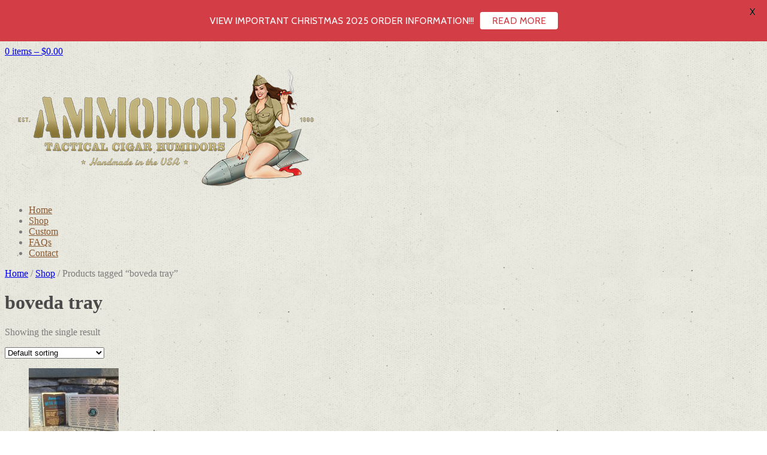

--- FILE ---
content_type: text/html; charset=UTF-8
request_url: https://www.ammodors.com/tag/boveda-tray/
body_size: 16098
content:
<!DOCTYPE html>
<html class="no-js" lang="en-US" xmlns:fb="http://ogp.me/ns/fb#">
<head prefix="og: http://ogp.me/ns# object: http://ogp.me/ns/object#">
        <meta charset="utf-8">
        <meta http-equiv="X-UA-Compatible" content="IE=edge">
        <meta name="viewport" content="width=device-width, initial-scale=1">
<!--Get Obox SEO -->

<title>Ammodor Tactical Humidors  |  Ammo Can Cigar Humidors | Metal Boveda Pack Holder</title><!-- Setup OpenGraph support-->
        <meta property="og:title" content="Metal Boveda Pack Holder">
        <meta property="og:description" content="Metal Boveda Pack Holder">
        <meta property="og:url" content="https://www.ammodors.com/shop/metal-boveda-pack-holder/">
        <meta property="og:image" content="">
        <meta property="og:type" content="article">
        <meta property="og:site_name" content="Ammodor">
        
<!-- Begin Styling -->
<link rel="dns-prefetch" href="//fonts.googleapis.com"><link rel="dns-prefetch" href="//www.googletagmanager.com"><link rel="dns-prefetch" href="//c.statcounter.com"><link rel="dns-prefetch" href="//fonts.gstatic.com"><link rel="preconnect" href="//fonts.gstatic.com" crossorigin><link rel="stylesheet" href="https://fonts.googleapis.com/css?family=Cabin%3Aregular%2Cregularitalic%2C500%2C600%2Cbold%7CLato%3A400%2C500%2C600%2C700%7CCabin%3A400%2C500%2C600%2C700&amp;display=swap"><link rel="preload" href="https://www.ammodors.com/wp-content/themes/gigawatt/style.css" as="style"><link rel="preload" href="https://www.ammodors.com/wp-content/themes/gigawatt/responsive.css" as="style"><link rel="preload" href="https://www.ammodors.com/wp-content/themes/gigawatt/color-styles/minimal/style.css" as="style"><link rel="preload" href="https://www.ammodors.com/wp-content/plugins/q-and-a/css/q-a-plus.css?ver=1.0.6.2" as="style"><link rel="preload" href="https://www.ammodors.com/wp-content/themes/gigawatt/ocmx/jplayer.css?ver=7c5746ee09e169b0a8177c0a3ef2fa89" as="style"><link rel="preload" href="https://www.ammodors.com/?stylesheet=custom&amp;ver=7c5746ee09e169b0a8177c0a3ef2fa89" as="style"><link rel="preload" href="https://www.ammodors.com/wp-content/themes/gigawatt/custom.css?ver=7c5746ee09e169b0a8177c0a3ef2fa89" as="style"><link rel="preload" href="https://www.ammodors.com/wp-includes/css/dist/block-library/style.min.css?ver=7c5746ee09e169b0a8177c0a3ef2fa89" as="style"><link rel="preload" href="https://www.ammodors.com/wp-content/plugins/woocommerce-follow-up-emails/templates/followups.css?ver=4.9.51" as="style"><link rel="preload" href="https://www.ammodors.com/wp-content/plugins/woocommerce/assets/css/brands.css?ver=9.9.6" as="style"><link rel="preload" href="https://www.ammodors.com/wp-content/plugins/woocommerce/assets/client/blocks/wc-blocks.css?ver=wc-9.9.6" as="style"><link rel="preload" href="//www.googletagmanager.com/gtag/js?id=G-VY6YRZCFD2" as="script"><link rel="preload" href="https://www.ammodors.com/wp-includes/js/jquery/jquery.min.js?ver=3.7.1" as="script"><link rel="preload" href="https://www.ammodors.com/wp-includes/js/jquery/jquery-migrate.min.js?ver=3.4.1" as="script"><link rel="preload" href="https://www.ammodors.com/wp-content/themes/gigawatt/ocmx/includes/upgrade.js?ver=7c5746ee09e169b0a8177c0a3ef2fa89" as="script"><link rel="preload" href="https://www.ammodors.com/wp-content/themes/gigawatt/scripts/superfish.js?ver=7c5746ee09e169b0a8177c0a3ef2fa89" as="script"><link rel="preload" href="https://www.ammodors.com/wp-content/themes/gigawatt/scripts/jquery.resize.end.js?ver=7c5746ee09e169b0a8177c0a3ef2fa89" as="script"><link rel="preload" href="https://www.ammodors.com/wp-content/themes/gigawatt/scripts/gigawatt_jquery.js?ver=7c5746ee09e169b0a8177c0a3ef2fa89" as="script"><link rel="preload" href="https://www.ammodors.com/wp-content/themes/gigawatt/scripts/jquery.jplayer.min.js?ver=7c5746ee09e169b0a8177c0a3ef2fa89" as="script"><link rel="preload" href="https://www.ammodors.com/wp-content/themes/gigawatt/scripts/selfhosted.js?ver=7c5746ee09e169b0a8177c0a3ef2fa89" as="script"><link rel="preload" href="https://www.ammodors.com/wp-content/themes/gigawatt/scripts/jquery.fitvids.js?ver=7c5746ee09e169b0a8177c0a3ef2fa89" as="script"><link rel="preload" href="https://www.ammodors.com/wp-content/plugins/google-analytics-dashboard-for-wp/assets/js/frontend-gtag.min.js?ver=8.6.1" as="script"><link rel="preload" href="https://www.ammodors.com/wp-content/plugins/woocommerce-follow-up-emails/templates/js/fue-account-subscriptions.js?ver=4.9.51" as="script"><link rel="preload" href="https://www.ammodors.com/wp-content/plugins/woocommerce/assets/js/jquery-blockui/jquery.blockUI.min.js?ver=2.7.0-wc.9.9.6" as="script"><link rel="preload" href="https://www.ammodors.com/wp-content/plugins/woocommerce/assets/js/frontend/add-to-cart.min.js?ver=9.9.6" as="script"><link rel="preload" href="https://www.ammodors.com/wp-content/plugins/woocommerce/assets/js/js-cookie/js.cookie.min.js?ver=2.1.4-wc.9.9.6" as="script"><link rel="preload" href="https://www.ammodors.com/wp-content/plugins/woocommerce/assets/js/frontend/woocommerce.min.js?ver=9.9.6" as="script"><link rel="preload" href="https://www.ammodors.com/wp-content/plugins/q-and-a/js/q-a-plus.js?ver=1.0.6.2" as="script"><link rel="preload" href="https://www.ammodors.com/wp-content/plugins/mystickymenu/js/morphext/morphext.min.js?ver=2.8.2" as="script"><link rel="preload" href="https://www.ammodors.com/wp-content/plugins/mystickymenu/js/welcomebar-front.js?ver=2.8.2" as="script"><link rel="preload" href="https://www.ammodors.com/wp-content/plugins/mystickymenu/js/detectmobilebrowser.js?ver=2.8.2" as="script"><link rel="preload" href="https://www.ammodors.com/wp-content/plugins/mystickymenu/js/mystickymenu.min.js?ver=2.8.2" as="script"><link rel="preload" href="https://www.ammodors.com/wp-content/plugins/woocommerce-follow-up-emails/templates/js/fue-front.js?ver=4.9.51" as="script"><link rel="preload" href="https://www.ammodors.com/wp-content/plugins/woocommerce/assets/js/sourcebuster/sourcebuster.min.js?ver=9.9.6" as="script"><link rel="preload" href="https://www.ammodors.com/wp-content/plugins/woocommerce/assets/js/frontend/order-attribution.min.js?ver=9.9.6" as="script"><link rel="preload" href="/s/20b869.js" as="script"><link rel="preload" href="/s/7a3e09.js" as="script"><link rel="preload" href="/s/0324db.js" as="script"><link rel="preload" href="/s/d214aa.js" as="script"><link rel="preload" href="https://www.statcounter.com/counter/counter.js" as="script"><link rel="preload" href="/s/2d8d70.js" as="script"><link rel="preload" href="/s/92af8e.js" as="script"><link rel="preload" href="/s/580f5b.js" as="script"><link href="https://ammodors.com/wp-content/uploads/2012/11/favicon.png" rel="icon" type="image/png">

<link href="https://www.ammodors.com/wp-content/themes/gigawatt/style.css" rel="stylesheet" type="text/css">
<link href="https://www.ammodors.com/wp-content/themes/gigawatt/responsive.css" rel="stylesheet" type="text/css">

			<link href="https://www.ammodors.com/wp-content/themes/gigawatt/color-styles/minimal/style.css" rel="stylesheet" type="text/css">
		
<link rel="alternate" type="application/rss+xml" title="Ammodor RSS Feed" href="https://www.ammodors.com/feed/">

<link rel="pingback" href="https://www.ammodors.com/xmlrpc.php">

<!--[if lt IE 9]>
   <link rel="stylesheet" type="text/css" href="https://www.ammodors.com/wp-content/themes/gigawatt/ie.css" media="screen" />
<![endif]-->

<meta name="robots" content="max-image-preview:large">
	<style>img:is([sizes="auto" i], [sizes^="auto," i]) { contain-intrinsic-size: 3000px 1500px }</style>
	
<link rel="alternate" type="application/rss+xml" title="Ammodor » boveda tray Tag Feed" href="https://www.ammodors.com/tag/boveda-tray/feed/">
		<!-- This site uses the Google Analytics by ExactMetrics plugin v8.6.1 - Using Analytics tracking - https://www.exactmetrics.com/ -->
							<script src="//www.googletagmanager.com/gtag/js?id=G-VY6YRZCFD2" data-cfasync="false" data-wpfc-render="false" type="text/javascript" async></script>
			<script data-cfasync="false" data-wpfc-render="false" type="text/javascript">
				var em_version = '8.6.1';
				var em_track_user = true;
				var em_no_track_reason = '';
								var ExactMetricsDefaultLocations = {"page_location":"https:\/\/www.ammodors.com\/tag\/boveda-tray\/"};
								if ( typeof ExactMetricsPrivacyGuardFilter === 'function' ) {
					var ExactMetricsLocations = (typeof ExactMetricsExcludeQuery === 'object') ? ExactMetricsPrivacyGuardFilter( ExactMetricsExcludeQuery ) : ExactMetricsPrivacyGuardFilter( ExactMetricsDefaultLocations );
				} else {
					var ExactMetricsLocations = (typeof ExactMetricsExcludeQuery === 'object') ? ExactMetricsExcludeQuery : ExactMetricsDefaultLocations;
				}

								var disableStrs = [
										'ga-disable-G-VY6YRZCFD2',
									];

				/* Function to detect opted out users */
				function __gtagTrackerIsOptedOut() {
					for (var index = 0; index < disableStrs.length; index++) {
						if (document.cookie.indexOf(disableStrs[index] + '=true') > -1) {
							return true;
						}
					}

					return false;
				}

				/* Disable tracking if the opt-out cookie exists. */
				if (__gtagTrackerIsOptedOut()) {
					for (var index = 0; index < disableStrs.length; index++) {
						window[disableStrs[index]] = true;
					}
				}

				/* Opt-out function */
				function __gtagTrackerOptout() {
					for (var index = 0; index < disableStrs.length; index++) {
						document.cookie = disableStrs[index] + '=true; expires=Thu, 31 Dec 2099 23:59:59 UTC; path=/';
						window[disableStrs[index]] = true;
					}
				}

				if ('undefined' === typeof gaOptout) {
					function gaOptout() {
						__gtagTrackerOptout();
					}
				}
								window.dataLayer = window.dataLayer || [];

				window.ExactMetricsDualTracker = {
					helpers: {},
					trackers: {},
				};
				if (em_track_user) {
					function __gtagDataLayer() {
						dataLayer.push(arguments);
					}

					function __gtagTracker(type, name, parameters) {
						if (!parameters) {
							parameters = {};
						}

						if (parameters.send_to) {
							__gtagDataLayer.apply(null, arguments);
							return;
						}

						if (type === 'event') {
														parameters.send_to = exactmetrics_frontend.v4_id;
							var hookName = name;
							if (typeof parameters['event_category'] !== 'undefined') {
								hookName = parameters['event_category'] + ':' + name;
							}

							if (typeof ExactMetricsDualTracker.trackers[hookName] !== 'undefined') {
								ExactMetricsDualTracker.trackers[hookName](parameters);
							} else {
								__gtagDataLayer('event', name, parameters);
							}
							
						} else {
							__gtagDataLayer.apply(null, arguments);
						}
					}

					__gtagTracker('js', new Date());
					__gtagTracker('set', {
						'developer_id.dNDMyYj': true,
											});
					if ( ExactMetricsLocations.page_location ) {
						__gtagTracker('set', ExactMetricsLocations);
					}
										__gtagTracker('config', 'G-VY6YRZCFD2', {"forceSSL":"true"} );
															window.gtag = __gtagTracker;										(function () {
						/* https://developers.google.com/analytics/devguides/collection/analyticsjs/ */
						/* ga and __gaTracker compatibility shim. */
						var noopfn = function () {
							return null;
						};
						var newtracker = function () {
							return new Tracker();
						};
						var Tracker = function () {
							return null;
						};
						var p = Tracker.prototype;
						p.get = noopfn;
						p.set = noopfn;
						p.send = function () {
							var args = Array.prototype.slice.call(arguments);
							args.unshift('send');
							__gaTracker.apply(null, args);
						};
						var __gaTracker = function () {
							var len = arguments.length;
							if (len === 0) {
								return;
							}
							var f = arguments[len - 1];
							if (typeof f !== 'object' || f === null || typeof f.hitCallback !== 'function') {
								if ('send' === arguments[0]) {
									var hitConverted, hitObject = false, action;
									if ('event' === arguments[1]) {
										if ('undefined' !== typeof arguments[3]) {
											hitObject = {
												'eventAction': arguments[3],
												'eventCategory': arguments[2],
												'eventLabel': arguments[4],
												'value': arguments[5] ? arguments[5] : 1,
											}
										}
									}
									if ('pageview' === arguments[1]) {
										if ('undefined' !== typeof arguments[2]) {
											hitObject = {
												'eventAction': 'page_view',
												'page_path': arguments[2],
											}
										}
									}
									if (typeof arguments[2] === 'object') {
										hitObject = arguments[2];
									}
									if (typeof arguments[5] === 'object') {
										Object.assign(hitObject, arguments[5]);
									}
									if ('undefined' !== typeof arguments[1].hitType) {
										hitObject = arguments[1];
										if ('pageview' === hitObject.hitType) {
											hitObject.eventAction = 'page_view';
										}
									}
									if (hitObject) {
										action = 'timing' === arguments[1].hitType ? 'timing_complete' : hitObject.eventAction;
										hitConverted = mapArgs(hitObject);
										__gtagTracker('event', action, hitConverted);
									}
								}
								return;
							}

							function mapArgs(args) {
								var arg, hit = {};
								var gaMap = {
									'eventCategory': 'event_category',
									'eventAction': 'event_action',
									'eventLabel': 'event_label',
									'eventValue': 'event_value',
									'nonInteraction': 'non_interaction',
									'timingCategory': 'event_category',
									'timingVar': 'name',
									'timingValue': 'value',
									'timingLabel': 'event_label',
									'page': 'page_path',
									'location': 'page_location',
									'title': 'page_title',
									'referrer' : 'page_referrer',
								};
								for (arg in args) {
																		if (!(!args.hasOwnProperty(arg) || !gaMap.hasOwnProperty(arg))) {
										hit[gaMap[arg]] = args[arg];
									} else {
										hit[arg] = args[arg];
									}
								}
								return hit;
							}

							try {
								f.hitCallback();
							} catch (ex) {
							}
						};
						__gaTracker.create = newtracker;
						__gaTracker.getByName = newtracker;
						__gaTracker.getAll = function () {
							return [];
						};
						__gaTracker.remove = noopfn;
						__gaTracker.loaded = true;
						window['__gaTracker'] = __gaTracker;
					})();
									} else {
										console.log("");
					(function () {
						function __gtagTracker() {
							return null;
						}

						window['__gtagTracker'] = __gtagTracker;
						window['gtag'] = __gtagTracker;
					})();
									}
			</script>
				<!-- / Google Analytics by ExactMetrics -->
		<script src="/s/20b869.js"></script>
<link rel="stylesheet" id="q-a-plus-css" href="https://www.ammodors.com/wp-content/plugins/q-and-a/css/q-a-plus.css?ver=1.0.6.2" type="text/css" media="screen">
<link rel="stylesheet" id="gigawatt-jplayer-css" href="https://www.ammodors.com/wp-content/themes/gigawatt/ocmx/jplayer.css?ver=7c5746ee09e169b0a8177c0a3ef2fa89" type="text/css" media="all">
<link rel="stylesheet" id="gigawatt-customizer-css" href="https://www.ammodors.com/?stylesheet=custom&amp;ver=7c5746ee09e169b0a8177c0a3ef2fa89" type="text/css" media="all">
<link rel="stylesheet" id="gigawatt-custom-css" href="https://www.ammodors.com/wp-content/themes/gigawatt/custom.css?ver=7c5746ee09e169b0a8177c0a3ef2fa89" type="text/css" media="all">

<style id="wp-emoji-styles-inline-css" type="text/css">

	img.wp-smiley, img.emoji {
		display: inline !important;
		border: none !important;
		box-shadow: none !important;
		height: 1em !important;
		width: 1em !important;
		margin: 0 0.07em !important;
		vertical-align: -0.1em !important;
		background: none !important;
		padding: 0 !important;
	}
</style>
<link rel="stylesheet" id="wp-block-library-css" href="https://www.ammodors.com/wp-includes/css/dist/block-library/style.min.css?ver=7c5746ee09e169b0a8177c0a3ef2fa89" type="text/css" media="all">
<style id="classic-theme-styles-inline-css" type="text/css">
/*! This file is auto-generated */
.wp-block-button__link{color:#fff;background-color:#32373c;border-radius:9999px;box-shadow:none;text-decoration:none;padding:calc(.667em + 2px) calc(1.333em + 2px);font-size:1.125em}.wp-block-file__button{background:#32373c;color:#fff;text-decoration:none}
</style>
<style id="global-styles-inline-css" type="text/css">
:root{--wp--preset--aspect-ratio--square: 1;--wp--preset--aspect-ratio--4-3: 4/3;--wp--preset--aspect-ratio--3-4: 3/4;--wp--preset--aspect-ratio--3-2: 3/2;--wp--preset--aspect-ratio--2-3: 2/3;--wp--preset--aspect-ratio--16-9: 16/9;--wp--preset--aspect-ratio--9-16: 9/16;--wp--preset--color--black: #000000;--wp--preset--color--cyan-bluish-gray: #abb8c3;--wp--preset--color--white: #ffffff;--wp--preset--color--pale-pink: #f78da7;--wp--preset--color--vivid-red: #cf2e2e;--wp--preset--color--luminous-vivid-orange: #ff6900;--wp--preset--color--luminous-vivid-amber: #fcb900;--wp--preset--color--light-green-cyan: #7bdcb5;--wp--preset--color--vivid-green-cyan: #00d084;--wp--preset--color--pale-cyan-blue: #8ed1fc;--wp--preset--color--vivid-cyan-blue: #0693e3;--wp--preset--color--vivid-purple: #9b51e0;--wp--preset--gradient--vivid-cyan-blue-to-vivid-purple: linear-gradient(135deg,rgba(6,147,227,1) 0%,rgb(155,81,224) 100%);--wp--preset--gradient--light-green-cyan-to-vivid-green-cyan: linear-gradient(135deg,rgb(122,220,180) 0%,rgb(0,208,130) 100%);--wp--preset--gradient--luminous-vivid-amber-to-luminous-vivid-orange: linear-gradient(135deg,rgba(252,185,0,1) 0%,rgba(255,105,0,1) 100%);--wp--preset--gradient--luminous-vivid-orange-to-vivid-red: linear-gradient(135deg,rgba(255,105,0,1) 0%,rgb(207,46,46) 100%);--wp--preset--gradient--very-light-gray-to-cyan-bluish-gray: linear-gradient(135deg,rgb(238,238,238) 0%,rgb(169,184,195) 100%);--wp--preset--gradient--cool-to-warm-spectrum: linear-gradient(135deg,rgb(74,234,220) 0%,rgb(151,120,209) 20%,rgb(207,42,186) 40%,rgb(238,44,130) 60%,rgb(251,105,98) 80%,rgb(254,248,76) 100%);--wp--preset--gradient--blush-light-purple: linear-gradient(135deg,rgb(255,206,236) 0%,rgb(152,150,240) 100%);--wp--preset--gradient--blush-bordeaux: linear-gradient(135deg,rgb(254,205,165) 0%,rgb(254,45,45) 50%,rgb(107,0,62) 100%);--wp--preset--gradient--luminous-dusk: linear-gradient(135deg,rgb(255,203,112) 0%,rgb(199,81,192) 50%,rgb(65,88,208) 100%);--wp--preset--gradient--pale-ocean: linear-gradient(135deg,rgb(255,245,203) 0%,rgb(182,227,212) 50%,rgb(51,167,181) 100%);--wp--preset--gradient--electric-grass: linear-gradient(135deg,rgb(202,248,128) 0%,rgb(113,206,126) 100%);--wp--preset--gradient--midnight: linear-gradient(135deg,rgb(2,3,129) 0%,rgb(40,116,252) 100%);--wp--preset--font-size--small: 13px;--wp--preset--font-size--medium: 20px;--wp--preset--font-size--large: 36px;--wp--preset--font-size--x-large: 42px;--wp--preset--spacing--20: 0.44rem;--wp--preset--spacing--30: 0.67rem;--wp--preset--spacing--40: 1rem;--wp--preset--spacing--50: 1.5rem;--wp--preset--spacing--60: 2.25rem;--wp--preset--spacing--70: 3.38rem;--wp--preset--spacing--80: 5.06rem;--wp--preset--shadow--natural: 6px 6px 9px rgba(0, 0, 0, 0.2);--wp--preset--shadow--deep: 12px 12px 50px rgba(0, 0, 0, 0.4);--wp--preset--shadow--sharp: 6px 6px 0px rgba(0, 0, 0, 0.2);--wp--preset--shadow--outlined: 6px 6px 0px -3px rgba(255, 255, 255, 1), 6px 6px rgba(0, 0, 0, 1);--wp--preset--shadow--crisp: 6px 6px 0px rgba(0, 0, 0, 1);}:where(.is-layout-flex){gap: 0.5em;}:where(.is-layout-grid){gap: 0.5em;}body .is-layout-flex{display: flex;}.is-layout-flex{flex-wrap: wrap;align-items: center;}.is-layout-flex > :is(*, div){margin: 0;}body .is-layout-grid{display: grid;}.is-layout-grid > :is(*, div){margin: 0;}:where(.wp-block-columns.is-layout-flex){gap: 2em;}:where(.wp-block-columns.is-layout-grid){gap: 2em;}:where(.wp-block-post-template.is-layout-flex){gap: 1.25em;}:where(.wp-block-post-template.is-layout-grid){gap: 1.25em;}.has-black-color{color: var(--wp--preset--color--black) !important;}.has-cyan-bluish-gray-color{color: var(--wp--preset--color--cyan-bluish-gray) !important;}.has-white-color{color: var(--wp--preset--color--white) !important;}.has-pale-pink-color{color: var(--wp--preset--color--pale-pink) !important;}.has-vivid-red-color{color: var(--wp--preset--color--vivid-red) !important;}.has-luminous-vivid-orange-color{color: var(--wp--preset--color--luminous-vivid-orange) !important;}.has-luminous-vivid-amber-color{color: var(--wp--preset--color--luminous-vivid-amber) !important;}.has-light-green-cyan-color{color: var(--wp--preset--color--light-green-cyan) !important;}.has-vivid-green-cyan-color{color: var(--wp--preset--color--vivid-green-cyan) !important;}.has-pale-cyan-blue-color{color: var(--wp--preset--color--pale-cyan-blue) !important;}.has-vivid-cyan-blue-color{color: var(--wp--preset--color--vivid-cyan-blue) !important;}.has-vivid-purple-color{color: var(--wp--preset--color--vivid-purple) !important;}.has-black-background-color{background-color: var(--wp--preset--color--black) !important;}.has-cyan-bluish-gray-background-color{background-color: var(--wp--preset--color--cyan-bluish-gray) !important;}.has-white-background-color{background-color: var(--wp--preset--color--white) !important;}.has-pale-pink-background-color{background-color: var(--wp--preset--color--pale-pink) !important;}.has-vivid-red-background-color{background-color: var(--wp--preset--color--vivid-red) !important;}.has-luminous-vivid-orange-background-color{background-color: var(--wp--preset--color--luminous-vivid-orange) !important;}.has-luminous-vivid-amber-background-color{background-color: var(--wp--preset--color--luminous-vivid-amber) !important;}.has-light-green-cyan-background-color{background-color: var(--wp--preset--color--light-green-cyan) !important;}.has-vivid-green-cyan-background-color{background-color: var(--wp--preset--color--vivid-green-cyan) !important;}.has-pale-cyan-blue-background-color{background-color: var(--wp--preset--color--pale-cyan-blue) !important;}.has-vivid-cyan-blue-background-color{background-color: var(--wp--preset--color--vivid-cyan-blue) !important;}.has-vivid-purple-background-color{background-color: var(--wp--preset--color--vivid-purple) !important;}.has-black-border-color{border-color: var(--wp--preset--color--black) !important;}.has-cyan-bluish-gray-border-color{border-color: var(--wp--preset--color--cyan-bluish-gray) !important;}.has-white-border-color{border-color: var(--wp--preset--color--white) !important;}.has-pale-pink-border-color{border-color: var(--wp--preset--color--pale-pink) !important;}.has-vivid-red-border-color{border-color: var(--wp--preset--color--vivid-red) !important;}.has-luminous-vivid-orange-border-color{border-color: var(--wp--preset--color--luminous-vivid-orange) !important;}.has-luminous-vivid-amber-border-color{border-color: var(--wp--preset--color--luminous-vivid-amber) !important;}.has-light-green-cyan-border-color{border-color: var(--wp--preset--color--light-green-cyan) !important;}.has-vivid-green-cyan-border-color{border-color: var(--wp--preset--color--vivid-green-cyan) !important;}.has-pale-cyan-blue-border-color{border-color: var(--wp--preset--color--pale-cyan-blue) !important;}.has-vivid-cyan-blue-border-color{border-color: var(--wp--preset--color--vivid-cyan-blue) !important;}.has-vivid-purple-border-color{border-color: var(--wp--preset--color--vivid-purple) !important;}.has-vivid-cyan-blue-to-vivid-purple-gradient-background{background: var(--wp--preset--gradient--vivid-cyan-blue-to-vivid-purple) !important;}.has-light-green-cyan-to-vivid-green-cyan-gradient-background{background: var(--wp--preset--gradient--light-green-cyan-to-vivid-green-cyan) !important;}.has-luminous-vivid-amber-to-luminous-vivid-orange-gradient-background{background: var(--wp--preset--gradient--luminous-vivid-amber-to-luminous-vivid-orange) !important;}.has-luminous-vivid-orange-to-vivid-red-gradient-background{background: var(--wp--preset--gradient--luminous-vivid-orange-to-vivid-red) !important;}.has-very-light-gray-to-cyan-bluish-gray-gradient-background{background: var(--wp--preset--gradient--very-light-gray-to-cyan-bluish-gray) !important;}.has-cool-to-warm-spectrum-gradient-background{background: var(--wp--preset--gradient--cool-to-warm-spectrum) !important;}.has-blush-light-purple-gradient-background{background: var(--wp--preset--gradient--blush-light-purple) !important;}.has-blush-bordeaux-gradient-background{background: var(--wp--preset--gradient--blush-bordeaux) !important;}.has-luminous-dusk-gradient-background{background: var(--wp--preset--gradient--luminous-dusk) !important;}.has-pale-ocean-gradient-background{background: var(--wp--preset--gradient--pale-ocean) !important;}.has-electric-grass-gradient-background{background: var(--wp--preset--gradient--electric-grass) !important;}.has-midnight-gradient-background{background: var(--wp--preset--gradient--midnight) !important;}.has-small-font-size{font-size: var(--wp--preset--font-size--small) !important;}.has-medium-font-size{font-size: var(--wp--preset--font-size--medium) !important;}.has-large-font-size{font-size: var(--wp--preset--font-size--large) !important;}.has-x-large-font-size{font-size: var(--wp--preset--font-size--x-large) !important;}
:where(.wp-block-post-template.is-layout-flex){gap: 1.25em;}:where(.wp-block-post-template.is-layout-grid){gap: 1.25em;}
:where(.wp-block-columns.is-layout-flex){gap: 2em;}:where(.wp-block-columns.is-layout-grid){gap: 2em;}
:root :where(.wp-block-pullquote){font-size: 1.5em;line-height: 1.6;}
</style>

<link rel="stylesheet" id="follow-up-emails-css" href="https://www.ammodors.com/wp-content/plugins/woocommerce-follow-up-emails/templates/followups.css?ver=4.9.51" type="text/css" media="all">
<style id="woocommerce-inline-inline-css" type="text/css">
.woocommerce form .form-row .required { visibility: visible; }
</style>
<link rel="stylesheet" id="brands-styles-css" href="https://www.ammodors.com/wp-content/plugins/woocommerce/assets/css/brands.css?ver=9.9.6" type="text/css" media="all">
<style id="akismet-widget-style-inline-css" type="text/css">

			.a-stats {
				--akismet-color-mid-green: #357b49;
				--akismet-color-white: #fff;
				--akismet-color-light-grey: #f6f7f7;

				max-width: 350px;
				width: auto;
			}

			.a-stats * {
				all: unset;
				box-sizing: border-box;
			}

			.a-stats strong {
				font-weight: 600;
			}

			.a-stats a.a-stats__link,
			.a-stats a.a-stats__link:visited,
			.a-stats a.a-stats__link:active {
				background: var(--akismet-color-mid-green);
				border: none;
				box-shadow: none;
				border-radius: 8px;
				color: var(--akismet-color-white);
				cursor: pointer;
				display: block;
				font-family: -apple-system, BlinkMacSystemFont, 'Segoe UI', 'Roboto', 'Oxygen-Sans', 'Ubuntu', 'Cantarell', 'Helvetica Neue', sans-serif;
				font-weight: 500;
				padding: 12px;
				text-align: center;
				text-decoration: none;
				transition: all 0.2s ease;
			}

			/* Extra specificity to deal with TwentyTwentyOne focus style */
			.widget .a-stats a.a-stats__link:focus {
				background: var(--akismet-color-mid-green);
				color: var(--akismet-color-white);
				text-decoration: none;
			}

			.a-stats a.a-stats__link:hover {
				filter: brightness(110%);
				box-shadow: 0 4px 12px rgba(0, 0, 0, 0.06), 0 0 2px rgba(0, 0, 0, 0.16);
			}

			.a-stats .count {
				color: var(--akismet-color-white);
				display: block;
				font-size: 1.5em;
				line-height: 1.4;
				padding: 0 13px;
				white-space: nowrap;
			}
		
</style>
<script type="text/javascript" src="https://www.ammodors.com/wp-includes/js/jquery/jquery.min.js?ver=3.7.1" id="jquery-core-js"></script>
<script type="text/javascript" src="https://www.ammodors.com/wp-includes/js/jquery/jquery-migrate.min.js?ver=3.4.1" id="jquery-migrate-js"></script>
<script type="text/javascript" id="ocmx-update-js-extra">
/* <![CDATA[ */
var ThemeAjax = {"ajaxurl":"https:\/\/www.ammodors.com\/wp-admin\/admin-ajax.php"};
/* ]]> */
</script>
<script type="text/javascript" src="https://www.ammodors.com/wp-content/themes/gigawatt/ocmx/includes/upgrade.js?ver=7c5746ee09e169b0a8177c0a3ef2fa89" id="ocmx-update-js"></script>
<script type="text/javascript" src="https://www.ammodors.com/wp-content/themes/gigawatt/scripts/superfish.js?ver=7c5746ee09e169b0a8177c0a3ef2fa89" id="superfish-js"></script>
<script type="text/javascript" src="https://www.ammodors.com/wp-content/themes/gigawatt/scripts/jquery.resize.end.js?ver=7c5746ee09e169b0a8177c0a3ef2fa89" id="resize-js"></script>
<script type="text/javascript" id="gigawatt-jquery-js-extra">
/* <![CDATA[ */
var ThemeAjax = {"ajaxurl":"https:\/\/www.ammodors.com\/wp-admin\/admin-ajax.php"};
var ThemeAjax = {"ajaxurl":"https:\/\/www.ammodors.com\/wp-admin\/admin-ajax.php"};
/* ]]> */
</script>
<script type="text/javascript" src="https://www.ammodors.com/wp-content/themes/gigawatt/scripts/gigawatt_jquery.js?ver=7c5746ee09e169b0a8177c0a3ef2fa89" id="gigawatt-jquery-js"></script>
<script type="text/javascript" src="https://www.ammodors.com/wp-content/themes/gigawatt/scripts/jquery.jplayer.min.js?ver=7c5746ee09e169b0a8177c0a3ef2fa89" id="jplayer-js"></script>
<script type="text/javascript" src="https://www.ammodors.com/wp-content/themes/gigawatt/scripts/selfhosted.js?ver=7c5746ee09e169b0a8177c0a3ef2fa89" id="selfhosted-js"></script>
<script type="text/javascript" src="https://www.ammodors.com/wp-content/themes/gigawatt/scripts/jquery.fitvids.js?ver=7c5746ee09e169b0a8177c0a3ef2fa89" id="fitvid-js"></script>
<script type="text/javascript" src="https://www.ammodors.com/wp-content/plugins/google-analytics-dashboard-for-wp/assets/js/frontend-gtag.min.js?ver=8.6.1" id="exactmetrics-frontend-script-js" async data-wp-strategy="async"></script>
<script data-cfasync="false" data-wpfc-render="false" type="text/javascript" id="exactmetrics-frontend-script-js-extra">/* <![CDATA[ */
var exactmetrics_frontend = {"js_events_tracking":"true","download_extensions":"zip,mp3,mpeg,pdf,docx,pptx,xlsx,rar","inbound_paths":"[{\"path\":\"\\\/go\\\/\",\"label\":\"affiliate\"},{\"path\":\"\\\/recommend\\\/\",\"label\":\"affiliate\"}]","home_url":"https:\/\/www.ammodors.com","hash_tracking":"false","v4_id":"G-VY6YRZCFD2"};/* ]]> */
</script>
<script type="text/javascript" id="fue-account-subscriptions-js-extra">
/* <![CDATA[ */
var FUE = {"ajaxurl":"https:\/\/www.ammodors.com\/wp-admin\/admin-ajax.php","ajax_loader":"https:\/\/www.ammodors.com\/wp-content\/plugins\/woocommerce-follow-up-emails\/templates\/images\/ajax-loader.gif"};
/* ]]> */
</script>
<script type="text/javascript" src="https://www.ammodors.com/wp-content/plugins/woocommerce-follow-up-emails/templates/js/fue-account-subscriptions.js?ver=4.9.51" id="fue-account-subscriptions-js"></script>
<script type="text/javascript" src="https://www.ammodors.com/wp-content/plugins/woocommerce/assets/js/jquery-blockui/jquery.blockUI.min.js?ver=2.7.0-wc.9.9.6" id="jquery-blockui-js" defer data-wp-strategy="defer"></script>
<script type="text/javascript" id="wc-add-to-cart-js-extra">
/* <![CDATA[ */
var wc_add_to_cart_params = {"ajax_url":"\/wp-admin\/admin-ajax.php","wc_ajax_url":"\/?wc-ajax=%%endpoint%%","i18n_view_cart":"View cart","cart_url":"https:\/\/www.ammodors.com\/cart\/","is_cart":"","cart_redirect_after_add":"yes"};
/* ]]> */
</script>
<script type="text/javascript" src="https://www.ammodors.com/wp-content/plugins/woocommerce/assets/js/frontend/add-to-cart.min.js?ver=9.9.6" id="wc-add-to-cart-js" defer data-wp-strategy="defer"></script>
<script type="text/javascript" src="https://www.ammodors.com/wp-content/plugins/woocommerce/assets/js/js-cookie/js.cookie.min.js?ver=2.1.4-wc.9.9.6" id="js-cookie-js" defer data-wp-strategy="defer"></script>
<script type="text/javascript" id="woocommerce-js-extra">
/* <![CDATA[ */
var woocommerce_params = {"ajax_url":"\/wp-admin\/admin-ajax.php","wc_ajax_url":"\/?wc-ajax=%%endpoint%%","i18n_password_show":"Show password","i18n_password_hide":"Hide password"};
/* ]]> */
</script>
<script type="text/javascript" src="https://www.ammodors.com/wp-content/plugins/woocommerce/assets/js/frontend/woocommerce.min.js?ver=9.9.6" id="woocommerce-js" defer data-wp-strategy="defer"></script>
<link rel="https://api.w.org/" href="https://www.ammodors.com/wp-json/"><link rel="alternate" title="JSON" type="application/json" href="https://www.ammodors.com/wp-json/wp/v2/product_tag/345"><link rel="EditURI" type="application/rsd+xml" title="RSD" href="https://www.ammodors.com/xmlrpc.php?rsd">

<style id="mystickymenu" type="text/css">#mysticky-nav { width:100%; position: static; height: auto !important; }#mysticky-nav.wrapfixed { position:fixed; left: 0px; margin-top:0px;  z-index: 99990; -webkit-transition: 0.3s; -moz-transition: 0.3s; -o-transition: 0.3s; transition: 0.3s; -ms-filter:"progid:DXImageTransform.Microsoft.Alpha(Opacity=90)"; filter: alpha(opacity=90); opacity:0.9; background-color: #f7f5e7;}#mysticky-nav.wrapfixed .myfixed{ background-color: #f7f5e7; position: relative;top: auto;left: auto;right: auto;}#mysticky-nav .myfixed { margin:0 auto; float:none; border:0px; background:none; max-width:100%; }</style>			<style type="text/css">
																															</style>
			<!-- Q & A -->
		<noscript><link rel="stylesheet" type="text/css" href="https://www.ammodors.com/wp-content/plugins/q-and-a/css/q-a-plus-noscript.css?ver=1.0.6.2"></noscript><!-- Q & A -->
<style>

p#billing_address_2_field .required{
	display:none;
}
</style>
<style>

p#shipping_address_2_field .required{
	display:none;
}
</style><style type="text/css">dd ul.bulleted {  float:none;clear:both; }</style>	<noscript><style>.woocommerce-product-gallery{ opacity: 1 !important; }</style></noscript>
	<style type="text/css" id="custom-background-css">
body.custom-background { background-image: url("https://www.ammodors.com/wp-content/uploads/texture2.jpg"); background-position: left top; background-size: auto; background-repeat: repeat; background-attachment: scroll; }
</style>
	
	<style id="mysticky-welcomebar-inline-css">
	.mysticky-welcomebar-fixed , .mysticky-welcomebar-fixed * {
		-webkit-box-sizing: border-box;
		-moz-box-sizing: border-box;
		box-sizing: border-box;
	}
	.mysticky-welcomebar-fixed {
		background-color: #d23d46;
		font-family: Cabin;
		position: fixed;
		left: 0;
		right: 0;
		z-index: 9999999;
		opacity: 0;
	}
	.mysticky-welcomebar-fixed-wrap {
		min-height: 60px;
		padding: 20px 50px;
		display: flex;
		align-items: center;
		justify-content: center;
		width: 100%;
		height: 100%;
	}
	.mysticky-welcomebar-fixed-wrap .mysticky-welcomebar-content {
		flex: 1;
		text-align:center;
	}
	.mysticky-welcomebar-animation {
		-webkit-transition: all 1s ease 0s;
		-moz-transition: all 1s ease 0s;
		transition: all 1s ease 0s;
	}
	.mysticky-welcomebar-position-top {
		top:0;
	}
	.mysticky-welcomebar-position-bottom {
		bottom:0;
	}
	.mysticky-welcomebar-position-top.mysticky-welcomebar-entry-effect-slide-in {
		top: -60px;
	}
	.mysticky-welcomebar-position-bottom.mysticky-welcomebar-entry-effect-slide-in {
		bottom: -60px;
	}
	.mysticky-welcomebar-entry-effect-fade {
		opacity: 0;
	}
	.mysticky-welcomebar-entry-effect-none {
		display: none;
	}
	.mysticky-welcomebar-fixed .mysticky-welcomebar-content p a{
		text-decoration: underline;
		text-decoration-thickness: 1px;
		text-underline-offset: 0.25ch;
	}
	.mysticky-welcomebar-fixed .mysticky-welcomebar-content p a,
	.mysticky-welcomebar-fixed .mysticky-welcomebar-content p {
		color: #ffffff;
		font-size: 16px;
		margin: 0;
		padding: 0;
		line-height: 1.2;
		font-weight: 400;
		font-family:Cabin	}
	.mysticky-welcomebar-fixed .mysticky-welcomebar-btn {
		/*padding-left: 30px;*/
		display: none;
		line-height: 1;
		margin-left: 10px;
	}
	.mysticky-welcomebar-fixed.mysticky-welcomebar-btn-desktop .mysticky-welcomebar-btn {
		display: block;
		position: relative;
	}
	.mysticky-welcomebar-fixed .mysticky-welcomebar-btn a {
		background-color: #ffffff;
		font-family: inherit;
		color: #d23d46;
		border-radius: 4px;
		text-decoration: none;
		display: inline-block;
		vertical-align: top;
		line-height: 1.2;
		font-size: 16px;
		font-weight: 400;
		padding: 5px 20px;
		white-space: nowrap;
	}

				.mysticky-welcomebar-fixed .mysticky-welcomebar-close {
		display: none;
		vertical-align: top;
		width: 30px;
		height: 30px;
		text-align: center;
		line-height: 30px;
		border-radius: 5px;
		color: #000;
		position: absolute;
		top: 5px;
		right: 10px;
		outline: none;		
		text-decoration: none;
		text-shadow: 0 0 0px #fff;
		-webkit-transition: all 0.5s ease 0s;
		-moz-transition: all 0.5s ease 0s;
		transition: all 0.5s ease 0s;
		-webkit-transform-origin: 50% 50%;
		-moz-transform-origin: 50% 50%;
		transform-origin: 50% 50%;
	}
	.mysticky-welcomebar-fixed .mysticky-welcomebar-close:hover {
		opacity: 1;
		-webkit-transform: rotate(180deg);
		-moz-transform: rotate(180deg);
		transform: rotate(180deg);
	}
	.mysticky-welcomebar-fixed .mysticky-welcomebar-close span.dashicons {
		font-size: 27px;
	}
	.mysticky-welcomebar-fixed.mysticky-welcomebar-showx-desktop .mysticky-welcomebar-close {
		display: inline-block;
		cursor: pointer;
	}	
	/* Animated Buttons */
		.mysticky-welcomebar-btn a {
			-webkit-animation-duration: 1s;
			animation-duration: 1s;
		}
		@-webkit-keyframes flash {
			from,
			50%,
			to {
				opacity: 1;
			}

			25%,
			75% {
				opacity: 0;
			}
		}
		@keyframes flash {
			from,
			50%,
			to {
				opacity: 1;
			}

			25%,
			75% {
				opacity: 0;
			}
		}
		.mysticky-welcomebar-attention-flash.animation-start .mysticky-welcomebar-btn a {
			-webkit-animation-name: flash;
			animation-name: flash;
		}
		
		@keyframes shake {
			from,
			to {
				-webkit-transform: translate3d(0, 0, 0);
				transform: translate3d(0, 0, 0);
			}

			10%,
			30%,
			50%,
			70%,
			90% {
				-webkit-transform: translate3d(-10px, 0, 0);
				transform: translate3d(-10px, 0, 0);
			}

			20%,
			40%,
			60%,
			80% {
				-webkit-transform: translate3d(10px, 0, 0);
				transform: translate3d(10px, 0, 0);
			}
		}

		.mysticky-welcomebar-attention-shake.animation-start .mysticky-welcomebar-btn a {
			-webkit-animation-name: shake;
			animation-name: shake;
		}
		
		@-webkit-keyframes swing {
			20% {
				-webkit-transform: rotate3d(0, 0, 1, 15deg);
				transform: rotate3d(0, 0, 1, 15deg);
			}

			40% {
				-webkit-transform: rotate3d(0, 0, 1, -10deg);
				transform: rotate3d(0, 0, 1, -10deg);
			}

			60% {
				-webkit-transform: rotate3d(0, 0, 1, 5deg);
				transform: rotate3d(0, 0, 1, 5deg);
			}

			80% {
				-webkit-transform: rotate3d(0, 0, 1, -5deg);
				transform: rotate3d(0, 0, 1, -5deg);
			}
	
			to {
				-webkit-transform: rotate3d(0, 0, 1, 0deg);
				transform: rotate3d(0, 0, 1, 0deg);
			}
		}

		@keyframes swing {
			20% {
				-webkit-transform: rotate3d(0, 0, 1, 15deg);
				transform: rotate3d(0, 0, 1, 15deg);
			}

			40% {
				-webkit-transform: rotate3d(0, 0, 1, -10deg);
				transform: rotate3d(0, 0, 1, -10deg);
			}

			60% {
				-webkit-transform: rotate3d(0, 0, 1, 5deg);
				transform: rotate3d(0, 0, 1, 5deg);
			}

			80% {
				-webkit-transform: rotate3d(0, 0, 1, -5deg);
				transform: rotate3d(0, 0, 1, -5deg);
			}

			to {
				-webkit-transform: rotate3d(0, 0, 1, 0deg);
				transform: rotate3d(0, 0, 1, 0deg);
			}
		}

		.mysticky-welcomebar-attention-swing.animation-start .mysticky-welcomebar-btn a {
			-webkit-transform-origin: top center;
			transform-origin: top center;
			-webkit-animation-name: swing;
			animation-name: swing;
		}
		
		@-webkit-keyframes tada {
			from {
				-webkit-transform: scale3d(1, 1, 1);
				transform: scale3d(1, 1, 1);
			}

			10%,
			20% {
				-webkit-transform: scale3d(0.9, 0.9, 0.9) rotate3d(0, 0, 1, -3deg);
				transform: scale3d(0.9, 0.9, 0.9) rotate3d(0, 0, 1, -3deg);
			}

			30%,
			50%,
			70%,
			90% {
				-webkit-transform: scale3d(1.1, 1.1, 1.1) rotate3d(0, 0, 1, 3deg);
				transform: scale3d(1.1, 1.1, 1.1) rotate3d(0, 0, 1, 3deg);
			}

			40%,
			60%,
			80% {
				-webkit-transform: scale3d(1.1, 1.1, 1.1) rotate3d(0, 0, 1, -3deg);
				transform: scale3d(1.1, 1.1, 1.1) rotate3d(0, 0, 1, -3deg);
			}

			to {
				-webkit-transform: scale3d(1, 1, 1);
				transform: scale3d(1, 1, 1);
			}
		}

		@keyframes tada {
			from {
				-webkit-transform: scale3d(1, 1, 1);
				transform: scale3d(1, 1, 1);
			}

			10%,
			20% {
				-webkit-transform: scale3d(0.9, 0.9, 0.9) rotate3d(0, 0, 1, -3deg);
				transform: scale3d(0.9, 0.9, 0.9) rotate3d(0, 0, 1, -3deg);
			}

			30%,
			50%,
			70%,
			90% {
				-webkit-transform: scale3d(1.1, 1.1, 1.1) rotate3d(0, 0, 1, 3deg);
				transform: scale3d(1.1, 1.1, 1.1) rotate3d(0, 0, 1, 3deg);
			}

			40%,
			60%,
			80% {
				-webkit-transform: scale3d(1.1, 1.1, 1.1) rotate3d(0, 0, 1, -3deg);
				transform: scale3d(1.1, 1.1, 1.1) rotate3d(0, 0, 1, -3deg);
			}

			to {
				-webkit-transform: scale3d(1, 1, 1);
				transform: scale3d(1, 1, 1);
			}
		}

		.mysticky-welcomebar-attention-tada.animation-start .mysticky-welcomebar-btn a {
			-webkit-animation-name: tada;
			animation-name: tada;
		}
		
		@-webkit-keyframes heartBeat {
			0% {
				-webkit-transform: scale(1);
				transform: scale(1);
			}

			14% {
				-webkit-transform: scale(1.3);
				transform: scale(1.3);
			}

			28% {
				-webkit-transform: scale(1);
				transform: scale(1);
			}

			42% {
				-webkit-transform: scale(1.3);
				transform: scale(1.3);
			}

			70% {
				-webkit-transform: scale(1);
				transform: scale(1);
			}
		}

		@keyframes heartBeat {
			0% {
				-webkit-transform: scale(1);
				transform: scale(1);
			}

			14% {
				-webkit-transform: scale(1.3);
				transform: scale(1.3);
			}

			28% {
				-webkit-transform: scale(1);
				transform: scale(1);
			}

			42% {
				-webkit-transform: scale(1.3);
				transform: scale(1.3);
			}

			70% {
				-webkit-transform: scale(1);
				transform: scale(1);
			}
		}

		.mysticky-welcomebar-attention-heartbeat.animation-start .mysticky-welcomebar-btn a {
		  -webkit-animation-name: heartBeat;
		  animation-name: heartBeat;
		  -webkit-animation-duration: 1.3s;
		  animation-duration: 1.3s;
		  -webkit-animation-timing-function: ease-in-out;
		  animation-timing-function: ease-in-out;
		}
		
		@-webkit-keyframes wobble {
			from {
				-webkit-transform: translate3d(0, 0, 0);
				transform: translate3d(0, 0, 0);
			}

			15% {
				-webkit-transform: translate3d(-25%, 0, 0) rotate3d(0, 0, 1, -5deg);
				transform: translate3d(-25%, 0, 0) rotate3d(0, 0, 1, -5deg);
			}

			30% {
				-webkit-transform: translate3d(20%, 0, 0) rotate3d(0, 0, 1, 3deg);
				transform: translate3d(20%, 0, 0) rotate3d(0, 0, 1, 3deg);
			}

			45% {
				-webkit-transform: translate3d(-15%, 0, 0) rotate3d(0, 0, 1, -3deg);
				transform: translate3d(-15%, 0, 0) rotate3d(0, 0, 1, -3deg);
			}

			60% {
				-webkit-transform: translate3d(10%, 0, 0) rotate3d(0, 0, 1, 2deg);
				transform: translate3d(10%, 0, 0) rotate3d(0, 0, 1, 2deg);
			}

			75% {
				-webkit-transform: translate3d(-5%, 0, 0) rotate3d(0, 0, 1, -1deg);
				transform: translate3d(-5%, 0, 0) rotate3d(0, 0, 1, -1deg);
			}

			to {
				-webkit-transform: translate3d(0, 0, 0);
				transform: translate3d(0, 0, 0);
			}
		}

		@keyframes wobble {
			from {
				-webkit-transform: translate3d(0, 0, 0);
				transform: translate3d(0, 0, 0);
			}

			15% {
				-webkit-transform: translate3d(-25%, 0, 0) rotate3d(0, 0, 1, -5deg);
				transform: translate3d(-25%, 0, 0) rotate3d(0, 0, 1, -5deg);
			}

			30% {
				-webkit-transform: translate3d(20%, 0, 0) rotate3d(0, 0, 1, 3deg);
				transform: translate3d(20%, 0, 0) rotate3d(0, 0, 1, 3deg);
			}

			45% {
				-webkit-transform: translate3d(-15%, 0, 0) rotate3d(0, 0, 1, -3deg);
				transform: translate3d(-15%, 0, 0) rotate3d(0, 0, 1, -3deg);
			}

			60% {
				-webkit-transform: translate3d(10%, 0, 0) rotate3d(0, 0, 1, 2deg);
				transform: translate3d(10%, 0, 0) rotate3d(0, 0, 1, 2deg);
			}

			75% {
				-webkit-transform: translate3d(-5%, 0, 0) rotate3d(0, 0, 1, -1deg);
				transform: translate3d(-5%, 0, 0) rotate3d(0, 0, 1, -1deg);
			}

			to {
				-webkit-transform: translate3d(0, 0, 0);
				transform: translate3d(0, 0, 0);
			}
		}
		
		.mysticky-welcomebar-attention-wobble.animation-start .mysticky-welcomebar-btn a {
			-webkit-animation-name: wobble;
			animation-name: wobble;
		}

		/* 210824 */
		@media only screen and (min-width: 481px) {
			.mysticky-welcomebar-fixed-wrap.mysticky-welcomebar-position-left {
				justify-content: flex-start;
			}
			.mysticky-welcomebar-fixed-wrap.mysticky-welcomebar-position-center {
				justify-content: center;
			}
			.mysticky-welcomebar-fixed-wrap.mysticky-welcomebar-position-right  {
				justify-content: flex-end;
			}
			.mysticky-welcomebar-fixed-wrap.mysticky-welcomebar-position-left .mysticky-welcomebar-content,
			.mysticky-welcomebar-fixed-wrap.mysticky-welcomebar-position-center .mysticky-welcomebar-content,
			.mysticky-welcomebar-fixed-wrap.mysticky-welcomebar-position-right .mysticky-welcomebar-content {
				flex: unset;
			}
		}
		
		@media only screen and (min-width: 768px) {
			.mysticky-welcomebar-display-desktop.mysticky-welcomebar-entry-effect-fade.entry-effect {
				opacity: 1;
			}
			.mysticky-welcomebar-display-desktop.mysticky-welcomebar-entry-effect-none.entry-effect {
				display: block;
			}
			.mysticky-welcomebar-display-desktop.mysticky-welcomebar-position-top.mysticky-welcomebar-fixed ,
			.mysticky-welcomebar-display-desktop.mysticky-welcomebar-position-top.mysticky-welcomebar-entry-effect-slide-in.entry-effect.mysticky-welcomebar-fixed {
				top: 0;			
			}
			.mysticky-welcomebar-display-desktop.mysticky-welcomebar-position-bottom.mysticky-welcomebar-fixed ,
			.mysticky-welcomebar-display-desktop.mysticky-welcomebar-position-bottom.mysticky-welcomebar-entry-effect-slide-in.entry-effect.mysticky-welcomebar-fixed {
				bottom: 0;
			}	
		}
		@media only screen and (max-width: 767px) {
			.mysticky-welcomebar-display-mobile.mysticky-welcomebar-entry-effect-fade.entry-effect {
				opacity: 1;
			}
			.mysticky-welcomebar-display-mobile.mysticky-welcomebar-entry-effect-none.entry-effect {
				display: block;
			}
			.mysticky-welcomebar-display-mobile.mysticky-welcomebar-position-top.mysticky-welcomebar-fixed ,
			.mysticky-welcomebar-display-mobile.mysticky-welcomebar-position-top.mysticky-welcomebar-entry-effect-slide-in.entry-effect.mysticky-welcomebar-fixed {
				top: 0;
			}
			.mysticky-welcomebar-display-mobile.mysticky-welcomebar-position-bottom.mysticky-welcomebar-fixed ,
			.mysticky-welcomebar-display-mobile.mysticky-welcomebar-position-bottom.mysticky-welcomebar-entry-effect-slide-in.entry-effect.mysticky-welcomebar-fixed {
				bottom: 0;
			}
			/*.mysticky-welcomebar-fixed.mysticky-welcomebar-showx-desktop .mysticky-welcomebar-close {
				display: none;
			}
			.mysticky-welcomebar-fixed.mysticky-welcomebar-showx-mobile .mysticky-welcomebar-close {
				display: inline-block;
			}*/
			.mysticky-welcomebar-fixed.mysticky-welcomebar-btn-desktop .mysticky-welcomebar-btn {
				display: none;
			}
			.mysticky-welcomebar-fixed.mysticky-welcomebar-btn-mobile .mysticky-welcomebar-btn {
				display: block;
				/*margin-top: 10px;*/
			}
		}
		@media only screen and (max-width: 480px) {

			.mysticky-welcomebar-fixed-wrap {padding: 15px 35px 10px 10px; flex-wrap:wrap;}
			.mysticky-welcomebar-fixed.front-site .mysticky-welcomebar-fixed-wrap {
				padding: 15px 20px 10px 20px;
				flex-direction: column;
			}
			/*.welcombar-contact-lead .mysticky-welcomebar-fixed-wrap {flex-wrap: wrap; justify-content: center;}*/
			
			.mysticky-welcomebar-fixed .mystickymenu-front.mysticky-welcomebar-lead-content {margin: 10px 0 10px 20px !important;}

			.mysticky-welcomebar-fixed .mysticky-welcomebar-btn {
				padding-left: 10px;
			}
			.mysticky-welcomebar-fixed.mysticky-welcomebar-btn-mobile.front-site .mysticky-welcomebar-btn {margin-left: 0; text-align: center;}
		}


		body.mysticky-welcomebar-apper #wpadminbar{
			z-index:99999999;
		}

		.mysticky-welcomebar-fixed .mystickymenu-front.mysticky-welcomebar-lead-content {
			display: flex;
			width: auto;
			margin: 0 0px 0 10px;
		}

		.mystickymenu-front.mysticky-welcomebar-lead-content input[type="text"] {
			font-size: 12px;
			padding: 7px 5px;
			margin-right: 10px;
			min-width: 50%;
			border: 0;
			width:auto;
		}

		.mystickymenu-front.mysticky-welcomebar-lead-content input[type="text"]:focus {
			outline: unset;
			box-shadow: unset;
		}

		.input-error {
			color: #ff0000;
			font-style: normal;
			font-family: inherit;
			font-size: 13px;
			display: block;
			position: absolute;
			bottom: 0px;
		}

		.mysticky-welcomebar-fixed.mysticky-site-front .mysticky-welcomebar-btn.contact-lead-button {
		  margin-left: 0;
		}
		.morphext > .morphext__animated {
		  display: inline-block;
		}
		
		.mysticky-welcomebar-btn a {
			outline: none !important;
			cursor: pointer;
			position: relative;
		}		
		.mysticky-welcomebar-hover-effect-border1 {
			position: relative;
		}
		.mysticky-welcomebar-hover-effect-border1 a { 
			display: block;
			width: 100%;
			height: 100%;
		}
		.mysticky-welcomebar-hover-effect-border1:before,
		.mysticky-welcomebar-hover-effect-border1:after {
			position: absolute;
			content: "";
			height: 0%;
			width: 2px;
			background: #000;
		}
		.mysticky-welcomebar-hover-effect-border1:before {
			right: 0;
			top: 0;
			transition: all 0.1s ease;
			z-index: 1 !important;
		}
		.mysticky-welcomebar-hover-effect-border1:after {
			left: 0;
			bottom: 0;
			transition: all 0.1s 0.2s ease;
		}
		.mysticky-welcomebar-hover-effect-border1:hover:before {
			transition: all 0.1s 0.2s ease;
			height: 100%;
		}
		.mysticky-welcomebar-hover-effect-border1:hover:after {
			transition: all 0.1s ease;
			height: 100%;
		}
		.mysticky-welcomebar-hover-effect-border1 a:before,
		.mysticky-welcomebar-hover-effect-border1 a:after {
			position: absolute;
			content: "";
			background: #000;
		}
		.mysticky-welcomebar-hover-effect-border1 a:before {
			left: 0;
			top: 0;
			width: 0%;
			height: 2px;
			transition: all 0.1s 0.1s ease;
		}
		.mysticky-welcomebar-hover-effect-border1 a:after {
			left: 0;
			bottom: 0;
			width: 100%;
			height: 2px;
		}
		.mysticky-welcomebar-hover-effect-border1 a:hover:before {
			width: 100%;
		}

		.mysticky-welcomebar-hover-effect-border2 a {
			position: relative;
			display: block;
			width: 100%;
			height: 100%;
		}
		.mysticky-welcomebar-hover-effect-border2:before,
		.mysticky-welcomebar-hover-effect-border2:after {
			position: absolute;
			content: "";
			right: 0px;
			transition: all 0.3s ease;
			border-radius: 4px;
			z-index: 99;
		}
		.mysticky-welcomebar-hover-effect-border2:before {
			width: 2px;
		}
		.mysticky-welcomebar-hover-effect-border2:after {
			width: 0%;
			height: 2px;
		}
		.mysticky-welcomebar-hover-effect-border2:hover:before {
			height: 29px;
		}
		.mysticky-welcomebar-hover-effect-border2:hover:after {
			width: 86px;
		}
		.mysticky-welcomebar-hover-effect-border2 a:before,
		.mysticky-welcomebar-hover-effect-border2 a:after {
			position: absolute;
			content: "";
			left: 0;
			bottom: 0;
			transition: all 0.3s ease;
			z-index: 0 !important;
		}
		.mysticky-welcomebar-hover-effect-border2 a:before {
			width: 2px;
			height: 0%;
		}
		.mysticky-welcomebar-hover-effect-border2 a:after {
			width: 0%;
			height: 2px;
		}
		.mysticky-welcomebar-hover-effect-border2 a:hover:before {
			height: 100%;
		}
		.mysticky-welcomebar-hover-effect-border2 a:hover:after {
			width: 100%; 
		}
		.mysticky-welcomebar-hover-effect-border3 a {
			position: relative;
			display: block;
			width: 100%;
			height: 100%;
		}
		.mysticky-welcomebar-hover-effect-border3:before,
		.mysticky-welcomebar-hover-effect-border3:after {
			position: absolute;
			content: "";
			right: 0px;
			transition: all 0.3s ease;
			z-index: 99;
		}
		.mysticky-welcomebar-hover-effect-border3:before {
			height: 14px;
			width: 2px;
		}
		.mysticky-welcomebar-hover-effect-border3:after {
			width: 14px;
			height: 2px;
		}
		.mysticky-welcomebar-hover-effect-border3:hover:before {
			height: 29px;
		}
		.mysticky-welcomebar-hover-effect-border3:hover:after {
			width: 86px;
		}
		.mysticky-welcomebar-hover-effect-border3 a:before,
		.mysticky-welcomebar-hover-effect-border3 a:after {
			position: absolute;
			content: "";
			left: 0;
			bottom: 0;
			transition: all 0.3s ease;
			z-index: 0 !important;
		}
		.mysticky-welcomebar-hover-effect-border3 a:before {
			width: 2px;
			height: 50%;
		}
		.mysticky-welcomebar-hover-effect-border3 a:after {
			width: 14px;
			height: 2px;
		}
		.mysticky-welcomebar-hover-effect-border3 a:hover:before {
			height: 100%;
		}
		.mysticky-welcomebar-hover-effect-border3 a:hover:after {
			width: 100%;
		}
		.mysticky-welcomebar-hover-effect-border4 a {
			position: relative;
			display: block;
			width: 100%;
			height: 100%;
		}
		.mysticky-welcomebar-hover-effect-border4:before,
		.mysticky-welcomebar-hover-effect-border4:after {
			position: absolute;
			content: "";
			right: 0px;
			bottom: 0px ;
			transition: all 0.3s ease;
			z-index: 99;
		}
		.mysticky-welcomebar-hover-effect-border4:before {
			height: 14px;
			width: 2px;
		}
		.mysticky-welcomebar-hover-effect-border4:after {
			width: 14px;
			height: 2px;
		}
		.mysticky-welcomebar-hover-effect-border4:hover:before {
			height: 29px;
		}
		.mysticky-welcomebar-hover-effect-border4:hover:after {
			width: 86px;
		}
		.mysticky-welcomebar-hover-effect-border4 a:before,
		.mysticky-welcomebar-hover-effect-border4 a:after {
			position: absolute;
			content: "";
			left: 0;
			top: 0;
			transition: all 0.3s ease;
		}
		.mysticky-welcomebar-hover-effect-border4 a:before {
			width: 2px;
			height: 50%;
		}
		.mysticky-welcomebar-hover-effect-border4 a:after {
			width: 14px;
			height: 2px;
		}
		.mysticky-welcomebar-hover-effect-border4 a:hover:before {
			height: 100%;
		}
		.mysticky-welcomebar-hover-effect-border4 a:hover:after {
			width: 100%;
		}

		.mysticky-welcomebar-hover-effect-fill1 a {
			z-index: 1;
		}
		.mysticky-welcomebar-hover-effect-fill1 a:after {
			position: absolute;
			content: "";
			width: 0;
			height: 100%;
			top: 0;
			left: 0;
			z-index: -1;
		}
		.mysticky-welcomebar-hover-effect-fill1 a:hover:after {
			width: 100%;
		}
		.mysticky-welcomebar-hover-effect-fill1 a:active {
			top: 2px;
		}
		.mysticky-welcomebar-hover-effect-fill2 a {
			z-index: 1;
		}
		.mysticky-welcomebar-hover-effect-fill2 a:after {
			position: absolute;
			content: "";
			width: 0;
			height: 100%;
			top: 0;
			left: 0;
			direction: rtl;
			z-index: -1;
			transition: all 0.3s ease;
		}
		.mysticky-welcomebar-hover-effect-fill2 a:hover:after {
			left: auto;
			right: 0;
			width: 100%;
		}
		.mysticky-welcomebar-hover-effect-fill2 a:active {
			top: 2px;
		}
		.mysticky-welcomebar-hover-effect-fill3 a {
			border: 0px solid #000;
			z-index: 1;
		}
		.mysticky-welcomebar-hover-effect-fill3 a:after {
			position: absolute;
			content: "";
			width: 100%;
			height: 0;
			bottom: 0;
			left: 0;
			z-index: -1;
			transition: all 0.3s ease;
		}
		.mysticky-welcomebar-hover-effect-fill3 a:hover:after {
			top: 0;
			height: 100%;
		}
		.mysticky-welcomebar-hover-effect-fill3 a:active {
			top: 2px;
		}
		.mysticky-welcomebar-hover-effect-fill4 a {
			z-index: 1;
		}
		.mysticky-welcomebar-hover-effect-fill4 a:after {
			position: absolute;
			content: "";
			width: 100%;
			height: 0;
			top: 0;
			left: 0;
			z-index: -1;
			transition: all 0.3s ease;
		}
		.mysticky-welcomebar-hover-effect-fill4 a:hover:after {
			top: auto;
			bottom: 0;
			height: 100%;
		}
		.mysticky-welcomebar-hover-effect-fill4 a:active {
			top: 2px;
		}
		.mysticky-welcomebar-hover-effect-fill5 a {
			border: 0px solid #000;
			z-index: 3;
		}
		.mysticky-welcomebar-hover-effect-fill5 a:after {
			position: absolute;
			content: "";
			width: 0;
			height: 100%;
			top: 0;
			right: 0;
			z-index: -1;
			transition: all 0.3s ease;
		}
		.mysticky-welcomebar-hover-effect-fill5 a:hover:after {
			left: 0;
			width: 100%;
		}
		.mysticky-welcomebar-hover-effect-fill5 a:active {
			top: 2px;
		}



	</style>
			<style type="text/css" id="wp-custom-css">
			/*
You can add your own CSS here.

ul.woocommerce-error {
background-color: #ff0000 !important; 
color: #ffffff !important;
}

.gfield_description {
color: #FF0000 !important;
}

.copy h2 {
  font-size: 20px; 
color: #f00 !important;
}

Click the help icon above to learn more.
*/

		</style>
		
	
<!-- START COMODO TRUST LOGO CODE-->	
	<script src="/s/7a3e09.js"></script>
<!-- END COMODO TRUST LOGO CODE-->
</head>

<body data-rsssl="1" class="archive tax-product_tag term-boveda-tray term-345 custom-background wp-theme-gigawatt theme-gigawatt woocommerce woocommerce-page woocommerce-no-js">

<div id="header-container">
        
	<div id="top-panel">
		<div id="panel">
			<span class="empty">No products in the cart.</span>		
		</div>
		
		<div class="cart-bottom">
			<a href="#" class="btn-slide">
				0 items – <span class="woocommerce-Price-amount amount"><bdi><span class="woocommerce-Price-currencySymbol">$</span>0.00</bdi></span>			</a>
		</div>
	</div>

        <div id="header" class="clearfix">
                <div class="logo">
                        <h1>
                                <a href="https://www.ammodors.com">
                                                                                        <img src="/s/img/wp-content/uploads/Ammodor-LOGO3_Header-2.png" alt="Ammodor" width="540" height="196">
                                                                        </a>
                        </h1>
                </div>

                <div id="navigation-container">
                        <a id="menu-drop-button" href="#"></a>
                        <ul id="nav" class="clearfix"><li id="menu-item-26" class="menu-item menu-item-type-custom menu-item-object-custom menu-item-home menu-item-26"><a href="https://www.ammodors.com/" title="Ammodor Ammo Can Cigar Humidors Homepage">Home</a></li>
<li id="menu-item-31" class="menu-item menu-item-type-post_type menu-item-object-page menu-item-31"><a href="https://www.ammodors.com/shop/" title="Order custom made ammo box humidors">Shop</a></li>
<li id="menu-item-1330" class="menu-item menu-item-type-custom menu-item-object-custom menu-item-1330"><a href="https://www.ammodors.com/shop/custom-cigar-humidors/">Custom</a></li>
<li id="menu-item-64" class="menu-item menu-item-type-post_type menu-item-object-page menu-item-64"><a href="https://www.ammodors.com/faqs/" title="Information about ammo box humidors">FAQs</a></li>
<li id="menu-item-49" class="menu-item menu-item-type-post_type menu-item-object-page menu-item-49"><a href="https://www.ammodors.com/contact/">Contact</a></li>
</ul>                </div>
        </div>
</div>

<div id="content-container" class="clearfix"><div id="primary" class="content-area"><main id="main" class="site-main" role="main"><nav class="woocommerce-breadcrumb" aria-label="Breadcrumb"><a href="https://www.ammodors.com">Home</a> / <a href="https://www.ammodors.com/shop/">Shop</a> / Products tagged “boveda tray”</nav><header class="woocommerce-products-header">
			<h1 class="woocommerce-products-header__title page-title">boveda tray</h1>
	
	</header>
<div class="woocommerce-notices-wrapper"></div><p class="woocommerce-result-count" role="alert" aria-relevant="all">
	Showing the single result</p>
<form class="woocommerce-ordering" method="get">
		<select name="orderby" class="orderby" aria-label="Shop order">
					<option value="menu_order" selected>Default sorting</option>
					<option value="popularity">Sort by popularity</option>
					<option value="rating">Sort by average rating</option>
					<option value="date">Sort by latest</option>
					<option value="price">Sort by price: low to high</option>
					<option value="price-desc">Sort by price: high to low</option>
			</select>
	<input type="hidden" name="paged" value="1">
	</form>
<ul class="products columns-3">
<li class="product type-product post-44408 status-publish first instock product_cat-holiday-inventory product_cat-humidification product_tag-boveda product_tag-boveda-humidifer product_tag-boveda-metal-holder product_tag-boveda-pack-holder product_tag-boveda-tray product_tag-humidifier-packs has-post-thumbnail taxable shipping-taxable purchasable product-type-variable has-default-attributes">
	<a href="https://www.ammodors.com/shop/metal-boveda-pack-holder/" class="woocommerce-LoopProduct-link woocommerce-loop-product__link"><img width="150" height="150" src="/s/img/wp-content/uploads/IMG_1368-150x150.jpg" class="attachment-woocommerce_thumbnail size-woocommerce_thumbnail" alt="Metal Boveda Pack Holder" decoding="async" srcset="/s/img/wp-content/uploads/IMG_1368-150x150.jpg 150w, /s/img/wp-content/uploads/IMG_1368-300x300.jpg 300w, /s/img/wp-content/uploads/IMG_1368-100x100.jpg 100w" sizes="(max-width: 150px) 100vw, 150px"><h2 class="woocommerce-loop-product__title">Metal Boveda Pack Holder</h2><div class="star-rating" role="img" aria-label="Rated 5.00 out of 5"><span style="width:100%">Rated <strong class="rating">5.00</strong> out of 5</span></div>
	<span class="price"><span class="woocommerce-Price-amount amount"><bdi><span class="woocommerce-Price-currencySymbol">$</span>19.00</bdi></span> – <span class="woocommerce-Price-amount amount"><bdi><span class="woocommerce-Price-currencySymbol">$</span>24.00</bdi></span></span>
</a><a href="https://www.ammodors.com/shop/metal-boveda-pack-holder/" aria-describedby="woocommerce_loop_add_to_cart_link_describedby_44408" data-quantity="1" class="button product_type_variable add_to_cart_button" data-product_id="44408" data-product_sku="boveda-metal-holder" aria-label="Select options for “Metal Boveda Pack Holder”" rel="nofollow">Select options</a>	<span id="woocommerce_loop_add_to_cart_link_describedby_44408" class="screen-reader-text">
		This product has multiple variants. The options may be chosen on the product page	</span>
</li>
</ul>
</main></div><li id="right-column">
			<ul class="widget-list">
					</ul>
</li>		</div>
<div id="footer" class="clearfix">
	<ul class="footer-two-column clearfix">
		<li class="column"><h4>About Ammodors</h4>			<div class="textwidget"><p><strong>Ammodors®</strong> are patent pending tactical cigar humidors made from genuine US Military surplus metal ammunition cans. Every re-purposed <strong>Ammodor ammo box cigar humidor</strong> is custom assembled, by hand using beautiful Spanish Cedar lining.</p> 
<p><strong>Ammodors are combat tested humidors</strong> and are rugged enough to be tossed around during any outdoor adventure; while sexy enough to be the centerpiece of your office desk.</p>
<p>We believe in giving back to our Service members and their families. We donate products as well as a portion of proceeds to non-profits like <a href="http://www.hopeforthewarriors.org/">Hope For The Warriors®</a>, <a href="http://www.uso.org">USO®</a>, <a href="http://www.humidorsforheroes.com">Humidors For Heroes™</a> and other non-profit organizations that support our Veterans.</p>
<p><a href="https://www.ammodors.com/shop/">SHOP AMMODORS &gt;</a></p>
<br>
<h4>Join our Newsletter</h4>
<p>Signup for email newsletter and receive news and special offers!</p><form action="https://mail.growfishmail.net/t/r/s/jykulji/" method="post" id="subForm">
<div>
<input class="campaign-monitor-opt-in" type="text" name="cm-jykulji-jykulji" id="jykulji-jykulji"> <input type="submit" value="JOIN NOW">
</div>
</form>
<br></div>
		</li><li class="column"><h4>What Makes An Ammodor Different?</h4>			<div class="textwidget"><p>The first Ammodor® tactical humidor was built in 1998 and is the <strong><em>original ammo box cigar humidor</em></strong>. Every custom made <strong>Ammodor</strong> combat ready humidor features: </p>
<ul>
<li>• 100% handmade in the USA</li>
<li>• Patent pending</li>
<li>• A-grade aromatic solid Spanish Cedar, 1/4" thick</li>
<li>• Authentic, Grade 1, vintage US Military surplus ammo cans</li>
<li>• Deluxe kits included top-of-the-line cigar accessories</li>
<li>• Perfect for the cigar beginner to aficionado</li>
<li>• Waterproof and air tight for a perfect humidification environment</li>
<li>• Battlefield tested and proven virtually indestructible</li>
<li>• No harmful chemicals or smelly adhesives used</li>
<li>• Interior lining cut using exact 45 degree angles and pressure-fitted installation</li>
<li>• All boxes are cleaned and sterilized prior to use</li>
<li>• Bottom of boxes lined with felt to prevent scratching surface tops</li>
<li>• If it ever breaks - send it back and we'll replace it for free</li>
<li>• Makes a great gift for anyone in the Armed Forces or a sportsman</li>
<li>•  A portion of your purchase supports Vet based non-profits</li>
<li>• Ammodor, LLC is an American, family owned, small business</li>
</ul></div>
		</li>	</ul>
	<div class="footer-text">
		<div id="footer-navigation-container">
			<ul id="footer-nav" class="clearfix"><li id="menu-item-978" class="menu-item menu-item-type-post_type menu-item-object-page menu-item-978"><a href="https://www.ammodors.com/my-account/" title="account">My Account</a></li>
<li id="menu-item-971" class="menu-item menu-item-type-post_type menu-item-object-page menu-item-971"><a href="https://www.ammodors.com/terms-of-use/" title="terms">Terms of Use</a></li>
<li id="menu-item-972" class="menu-item menu-item-type-post_type menu-item-object-page menu-item-privacy-policy menu-item-972"><a rel="privacy-policy" href="https://www.ammodors.com/privacy-policy/">Privacy</a></li>
<li id="menu-item-977" class="menu-item menu-item-type-post_type menu-item-object-page menu-item-977"><a href="https://www.ammodors.com/become-a-dealer/" title="wholesaler">Become a Dealer</a></li>
<li id="menu-item-58415" class="menu-item menu-item-type-custom menu-item-object-custom menu-item-58415"><a href="https://www.brandboom.com/ammodors">Dealer Portal</a></li>
</ul>		
        <script src="/s/0324db.js"></script>        <a target="_blank" href="https://www.paypal.com/webapps/mpp/paypal-safety-and-security" class="facebook"></a><img src="/s/img/wp-content/uploads/secured_by_paypal.png" width="126" height="40">        <a target="_blank" href="http://www.manta.com/c/mxj3h3l/ammodor-llc" class="facebook"></a><img src="/s/img/wp-content/uploads/manta-small.png" width="109" height="40" loading="lazy" style="background-image:url('[data-uri]');background-repeat:no-repeat;background-size:cover" onload="this.style.removeProperty('background-image')">
                    
           
                                    <div class="obox-credit">
                    Copyright 2024, Ammodor, LLC. All rights reserved. Design by Grow Fish Design.<br><br>
                    	<p><img src="/s/img/wp-content/uploads/Made_in_USA-logo-small.png" width="61" height="80" loading="lazy" style="background-image:url('[data-uri]');background-repeat:no-repeat;background-size:cover" onload="this.style.removeProperty('background-image')">      <a href="http://www.ipcpr.com" target="_blank"><img src="/s/img/wp-content/uploads/ipcpr.png" width="101" height="80" loading="lazy" style="background-image:url('[data-uri]');background-repeat:no-repeat;background-size:cover" onload="this.style.removeProperty('background-image')"></a>      <a href="http://www.cigarrights.org" target="_blank"><img src="/s/img/wp-content/uploads/CRA-small.png" width="109" height="80" loading="lazy" style="background-image:url('[data-uri]');background-repeat:no-repeat;background-size:cover" onload="this.style.removeProperty('background-image')"></a>
                        <br><br>
   <a target="_blank" href="http://www.facebook.com/ammodors" class="facebook"></a><img src="/s/img/wp-content/themes/gigawatt/images/layout/facebook.png" width="36" height="36" loading="lazy" style="background-image:url('[data-uri]');background-repeat:no-repeat;background-size:cover" onload="this.style.removeProperty('background-image')">    <a target="_blank" href="https://www.instagram.com/ammodors/" class="instagram"></a><img src="/s/img/wp-content/themes/gigawatt/images/layout/instagram.png" width="36" height="36" loading="lazy" style="background-image:url('[data-uri]');background-repeat:no-repeat;background-size:cover" onload="this.style.removeProperty('background-image')">    <a target="_blank" href="https://twitter.com/ammodorsllc" class="twitter"></a><img src="/s/img/wp-content/themes/gigawatt/images/layout/twitter.png" width="36" height="36" loading="lazy" style="background-image:url('[data-uri]');background-repeat:no-repeat;background-size:cover" onload="this.style.removeProperty('background-image')">    <a target="_blank" href="https://www.pinterest.com/ammodors/" class="pinterest"></a><img src="/s/img/wp-content/themes/gigawatt/images/layout/pinterest.png" width="36" height="36" loading="lazy" style="background-image:url('[data-uri]');background-repeat:no-repeat;background-size:cover" onload="this.style.removeProperty('background-image')">
</p></div></div>


			</div>
</div>
<div id="template-directory" class="no_display">https://www.ammodors.com/wp-content/themes/gigawatt</div>
<script type="speculationrules">
{"prefetch":[{"source":"document","where":{"and":[{"href_matches":"\/*"},{"not":{"href_matches":["\/wp-*.php","\/wp-admin\/*","\/wp-content\/uploads\/*","\/wp-content\/*","\/wp-content\/plugins\/*","\/wp-content\/themes\/gigawatt\/*","\/*\\?(.+)"]}},{"not":{"selector_matches":"a[rel~=\"nofollow\"]"}},{"not":{"selector_matches":".no-prefetch, .no-prefetch a"}}]},"eagerness":"conservative"}]}
</script>
	<div class="mysticky-welcomebar-fixed mysticky-site-front mysticky-welcomebar-position-top mysticky-welcomebar-showx-desktop mysticky-welcomebar-showx-mobile mysticky-welcomebar-btn-desktop mysticky-welcomebar-btn-mobile mysticky-welcomebar-display-desktop mysticky-welcomebar-display-mobile mysticky-welcomebar-attention-flash mysticky-welcomebar-entry-effect-slide-in" data-after-triger="after_a_few_seconds" data-triger-sec="1" data-position="top" data-height="60" data-rediect="redirect_to_url" data-aftersubmission="show_welcomebar_next_visit" data-show-success-message="">
		<div class="mysticky-welcomebar-fixed-wrap mysticky-welcomebar-position-center">
			<div class="mysticky-welcomebar-content">			
				<p>VIEW IMPORTANT CHRISTMAS 2025 ORDER INFORMATION!!!</p>
			</div>

			
			<div class="mysticky-welcomebar-btn mysticky-welcomebar-hover-effect-none ">
				
				<a href="https://www.ammodors.com/holiday-2025-order-information/">READ MORE				</a>
			</div> 
		

	


						<span class="mysticky-welcomebar-close" style="color:#000000">X</span>		
		</div>
	</div>
			<!-- Start of StatCounter Code -->
		<script src="/s/d214aa.js"></script>
        <script src="https://www.statcounter.com/counter/counter.js" async></script>
		<noscript><div class="statcounter"><a title="web analytics" href="https://statcounter.com/"><img class="statcounter" src="https://c.statcounter.com/8607120/0/9e9aca25/1/" alt="web analytics"></a></div></noscript>
		<!-- End of StatCounter Code -->
		<script type="application/ld+json">{"@context":"https:\/\/schema.org\/","@type":"BreadcrumbList","itemListElement":[{"@type":"ListItem","position":1,"item":{"name":"Home","@id":"https:\/\/www.ammodors.com"}},{"@type":"ListItem","position":2,"item":{"name":"Shop","@id":"https:\/\/www.ammodors.com\/shop\/"}},{"@type":"ListItem","position":3,"item":{"name":"Products tagged &amp;ldquo;boveda tray&amp;rdquo;","@id":"https:\/\/www.ammodors.com\/tag\/boveda-tray\/"}}]}</script>	<script src="/s/2d8d70.js"></script>
	<link rel="stylesheet" id="wc-blocks-style-css" href="https://www.ammodors.com/wp-content/plugins/woocommerce/assets/client/blocks/wc-blocks.css?ver=wc-9.9.6" type="text/css" media="all">
<script type="text/javascript" src="https://www.ammodors.com/wp-content/plugins/q-and-a/js/q-a-plus.js?ver=1.0.6.2" id="q-a-plus-js"></script>
<script type="text/javascript" src="https://www.ammodors.com/wp-content/plugins/mystickymenu/js/morphext/morphext.min.js?ver=2.8.2" id="morphext-js-js" defer data-wp-strategy="defer"></script>
<script type="text/javascript" id="welcomebar-frontjs-js-extra">
/* <![CDATA[ */
var welcomebar_frontjs = {"ajaxurl":"https:\/\/www.ammodors.com\/wp-admin\/admin-ajax.php","days":"Days","hours":"Hours","minutes":"Minutes","seconds":"Seconds","ajax_nonce":"fd76402947"};
/* ]]> */
</script>
<script type="text/javascript" src="https://www.ammodors.com/wp-content/plugins/mystickymenu/js/welcomebar-front.js?ver=2.8.2" id="welcomebar-frontjs-js" defer data-wp-strategy="defer"></script>
<script type="text/javascript" src="https://www.ammodors.com/wp-content/plugins/mystickymenu/js/detectmobilebrowser.js?ver=2.8.2" id="detectmobilebrowser-js" defer data-wp-strategy="defer"></script>
<script type="text/javascript" id="mystickymenu-js-extra">
/* <![CDATA[ */
var option = {"mystickyClass":".navbar","activationHeight":"0","disableWidth":"0","disableLargeWidth":"0","adminBar":"false","device_desktop":"1","device_mobile":"1","mystickyTransition":"fade","mysticky_disable_down":"false"};
/* ]]> */
</script>
<script type="text/javascript" src="https://www.ammodors.com/wp-content/plugins/mystickymenu/js/mystickymenu.min.js?ver=2.8.2" id="mystickymenu-js" defer data-wp-strategy="defer"></script>
<script type="text/javascript" id="fue-front-script-js-extra">
/* <![CDATA[ */
var FUE_Front = {"is_logged_in":"","ajaxurl":"https:\/\/www.ammodors.com\/wp-admin\/admin-ajax.php"};
/* ]]> */
</script>
<script type="text/javascript" src="https://www.ammodors.com/wp-content/plugins/woocommerce-follow-up-emails/templates/js/fue-front.js?ver=4.9.51" id="fue-front-script-js"></script>
<script type="text/javascript" src="https://www.ammodors.com/wp-content/plugins/woocommerce/assets/js/sourcebuster/sourcebuster.min.js?ver=9.9.6" id="sourcebuster-js-js"></script>
<script type="text/javascript" id="wc-order-attribution-js-extra">
/* <![CDATA[ */
var wc_order_attribution = {"params":{"lifetime":1.0000000000000000818030539140313095458623138256371021270751953125e-5,"session":30,"base64":false,"ajaxurl":"https:\/\/www.ammodors.com\/wp-admin\/admin-ajax.php","prefix":"wc_order_attribution_","allowTracking":true},"fields":{"source_type":"current.typ","referrer":"current_add.rf","utm_campaign":"current.cmp","utm_source":"current.src","utm_medium":"current.mdm","utm_content":"current.cnt","utm_id":"current.id","utm_term":"current.trm","utm_source_platform":"current.plt","utm_creative_format":"current.fmt","utm_marketing_tactic":"current.tct","session_entry":"current_add.ep","session_start_time":"current_add.fd","session_pages":"session.pgs","session_count":"udata.vst","user_agent":"udata.uag"}};
/* ]]> */
</script>
<script type="text/javascript" src="https://www.ammodors.com/wp-content/plugins/woocommerce/assets/js/frontend/order-attribution.min.js?ver=9.9.6" id="wc-order-attribution-js"></script>
<!--! Optimized with PageSpeed Ninja https://pagespeed.ninja/ --><script src="/s/92af8e.js"></script><script src="/s/580f5b.js"></script>



</body>
</html>

--- FILE ---
content_type: text/javascript
request_url: https://www.ammodors.com/s/d214aa.js
body_size: 83
content:
			var sc_project=8607120;
			var sc_security="9e9aca25";
			var sc_invisible=1;